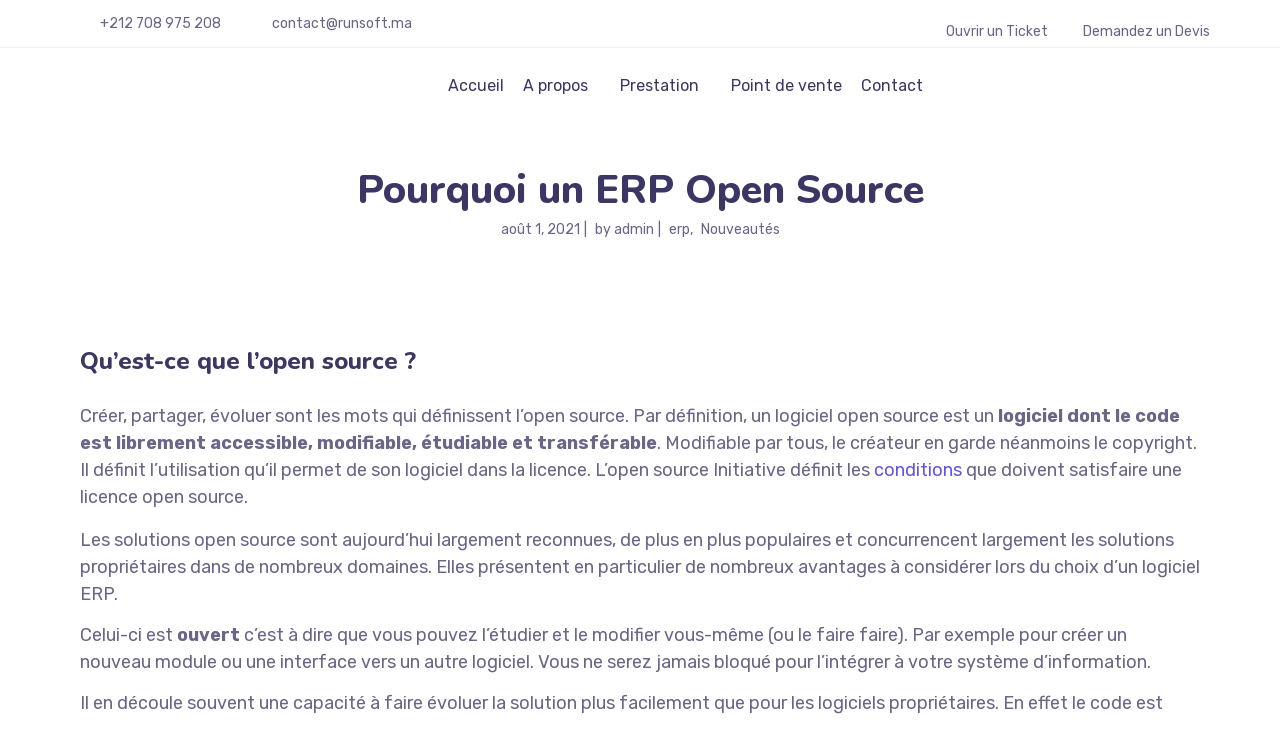

--- FILE ---
content_type: text/css
request_url: https://runsoft.ma/wp-content/uploads/elementor/css/post-4031.css?ver=1754500387
body_size: 989
content:
.elementor-4031 .elementor-element.elementor-element-435d824 > .elementor-container{min-height:0px;}.elementor-4031 .elementor-element.elementor-element-435d824 > .elementor-container > .elementor-column > .elementor-widget-wrap{align-content:center;align-items:center;}.elementor-4031 .elementor-element.elementor-element-435d824{border-style:solid;border-width:0px 0px 1px 0px;border-color:#F0EFF3;transition:background 0.3s, border 0.3s, border-radius 0.3s, box-shadow 0.3s;color:#696687;margin-top:0px;margin-bottom:0px;}.elementor-4031 .elementor-element.elementor-element-435d824 > .elementor-background-overlay{transition:background 0.3s, border-radius 0.3s, opacity 0.3s;}.elementor-4031 .elementor-element.elementor-element-435d824 a{color:#696687;}.elementor-4031 .elementor-element.elementor-element-435d824 a.wpda_cart-icon:hover{color:#696687;}.elementor-4031 .elementor-element.elementor-element-435d824 a:hover{color:#5747E4;}.elementor-bc-flex-widget .elementor-4031 .elementor-element.elementor-element-cc1f372.elementor-column .elementor-widget-wrap{align-items:center;}.elementor-4031 .elementor-element.elementor-element-cc1f372.elementor-column.elementor-element[data-element_type="column"] > .elementor-widget-wrap.elementor-element-populated{align-content:center;align-items:center;}.elementor-4031 .elementor-element.elementor-element-cc1f372 > .elementor-widget-wrap > .elementor-widget:not(.elementor-widget__width-auto):not(.elementor-widget__width-initial):not(:last-child):not(.elementor-absolute){margin-bottom:0px;}.elementor-4031 .elementor-element.elementor-element-ee0bb99{font-size:14px;font-weight:400;width:auto;max-width:auto;}.elementor-4031 .elementor-element.elementor-element-ee0bb99 > .elementor-widget-container{margin:0px 30px 0px 0px;}.elementor-4031 .elementor-element.elementor-element-ce379d5{font-size:14px;width:auto;max-width:auto;}.elementor-bc-flex-widget .elementor-4031 .elementor-element.elementor-element-c3b5a04.elementor-column .elementor-widget-wrap{align-items:flex-start;}.elementor-4031 .elementor-element.elementor-element-c3b5a04.elementor-column.elementor-element[data-element_type="column"] > .elementor-widget-wrap.elementor-element-populated{align-content:flex-start;align-items:flex-start;}.elementor-4031 .elementor-element.elementor-element-c3b5a04.elementor-column > .elementor-widget-wrap{justify-content:flex-end;}.elementor-4031 .elementor-element.elementor-element-c3b5a04 > .elementor-widget-wrap > .elementor-widget:not(.elementor-widget__width-auto):not(.elementor-widget__width-initial):not(:last-child):not(.elementor-absolute){margin-bottom:0px;}.elementor-4031 .elementor-element.elementor-element-c3b5a04 > .elementor-element-populated{padding:15px 0px 0px 0px;}.elementor-4031 .elementor-element.elementor-element-a0bf35e{font-size:14px;width:auto;max-width:auto;}.elementor-4031 .elementor-element.elementor-element-a0bf35e > .elementor-widget-container{margin:0px 14px 0px 0px;}.elementor-4031 .elementor-element.elementor-element-2d913d7{font-size:14px;width:auto;max-width:auto;}.elementor-4031 .elementor-element.elementor-element-2753552 > .elementor-container{min-height:10px;}.elementor-4031 .elementor-element.elementor-element-2753552 > .elementor-container > .elementor-column > .elementor-widget-wrap{align-content:center;align-items:center;}.elementor-4031 .elementor-element.elementor-element-2753552.sticky_enabled:not(.elementor-motion-effects-element-type-background), .elementor-4031 .elementor-element.elementor-element-2753552.sticky_enabled > .elementor-motion-effects-container > .elementor-motion-effects-layer{background-color:#FCFCFCC4;}.elementor-4031 .elementor-element.elementor-element-2753552.sticky_enabled{transition:background 0.3s, border 0.3s, border-radius 0.3s, box-shadow 0.3s;}.elementor-4031 .elementor-element.elementor-element-2753552.sticky_enabled > .elementor-background-overlay{transition:background 0.3s, border-radius 0.3s, opacity 0.3s;}.elementor-4031 .elementor-element.elementor-element-5d15e34 > .elementor-container{min-height:0px;}.elementor-4031 .elementor-element.elementor-element-5d15e34{transition:background 0.3s, border 0.3s, border-radius 0.3s, box-shadow 0.3s;}.elementor-4031 .elementor-element.elementor-element-5d15e34 > .elementor-background-overlay{transition:background 0.3s, border-radius 0.3s, opacity 0.3s;}.elementor-bc-flex-widget .elementor-4031 .elementor-element.elementor-element-eb4b58d.elementor-column .elementor-widget-wrap{align-items:center;}.elementor-4031 .elementor-element.elementor-element-eb4b58d.elementor-column.elementor-element[data-element_type="column"] > .elementor-widget-wrap.elementor-element-populated{align-content:center;align-items:center;}.elementor-4031 .elementor-element.elementor-element-eb4b58d.elementor-column > .elementor-widget-wrap{justify-content:space-between;}.elementor-4031 .elementor-element.elementor-element-eb4b58d > .elementor-widget-wrap > .elementor-widget:not(.elementor-widget__width-auto):not(.elementor-widget__width-initial):not(:last-child):not(.elementor-absolute){margin-bottom:0px;}.elementor-4031 .elementor-element.elementor-element-b474dfb .wpda-builder-logo_container img{height:65px;max-height:65px;}.elementor-4031 .elementor-element.elementor-element-b474dfb{text-align:left;width:auto;max-width:auto;}.elementor-4031 .elementor-element.elementor-element-9206ff7{text-align:center;width:auto;max-width:auto;}.elementor-4031 .elementor-element.elementor-element-9206ff7 nav > ul > li > a{color:#3B3663;height:35px;line-height:35px;}.elementor-4031 .elementor-element.elementor-element-9206ff7 nav > ul > li > a:hover{color:#F47514;}.elementor-4031 .elementor-element.elementor-element-9206ff7 nav > ul > li.current-menu-item > a{color:#F47514;}.elementor-4031 .elementor-element.elementor-element-9206ff7 nav > ul > li.current-menu-ancestor > a{color:#F47514;}.elementor-4031 .elementor-element.elementor-element-9206ff7 nav > ul > li.current-menu-parent > a{color:#F47514;}.elementor-4031 .elementor-element.elementor-element-9206ff7 nav > ul > li:hover > a{color:#F47514;}.elementor-4031 .elementor-element.elementor-element-9206ff7 nav > ul > li{margin-left:10px;margin-right:calc(10px - 5px);}.elementor-4031 .elementor-element.elementor-element-9206ff7.mobile_menu_active nav > ul > li > a{height:auto;line-height:inherit;}.elementor-4031 .elementor-element.elementor-element-9206ff7 nav ul.sub-menu{background:#FFFFFF;width:220px;}.elementor-4031 .elementor-element.elementor-element-9206ff7 nav ul.sub-menu li a{color:#696687;}.elementor-4031 .elementor-element.elementor-element-9206ff7 nav ul.sub-menu li > a:hover{color:#F47514;}.elementor-4031 .elementor-element.elementor-element-9206ff7 nav ul.sub-menu li:hover > a{color:#F47514;}.elementor-4031 .elementor-element.elementor-element-9206ff7 nav ul.sub-menu li.current-menu-item > a{color:#F47514;}.elementor-4031 .elementor-element.elementor-element-9206ff7 nav ul.sub-menu li.current-menu-ancestor > a{color:#F47514;}.elementor-4031 .elementor-element.elementor-element-9206ff7 nav ul.sub-menu li.current-menu-parent > a{color:#F47514;}.elementor-4031 .elementor-element.elementor-element-9206ff7 .sub-menu{margin-top:0px;border-radius:5px !important;}.elementor-4031 .elementor-element.elementor-element-9206ff7 nav > ul > li:after{height:0px;}.elementor-4031 .elementor-element.elementor-element-9206ff7 > .elementor-widget-container{margin:0px 158px 0px 0px;}.elementor-bc-flex-widget .elementor-4031 .elementor-element.elementor-element-b746180.elementor-column .elementor-widget-wrap{align-items:center;}.elementor-4031 .elementor-element.elementor-element-b746180.elementor-column.elementor-element[data-element_type="column"] > .elementor-widget-wrap.elementor-element-populated{align-content:center;align-items:center;}.elementor-4031 .elementor-element.elementor-element-b746180.elementor-column > .elementor-widget-wrap{justify-content:flex-end;}.elementor-4031 .elementor-element.elementor-element-b746180 > .elementor-widget-wrap > .elementor-widget:not(.elementor-widget__width-auto):not(.elementor-widget__width-initial):not(:last-child):not(.elementor-absolute){margin-bottom:0px;}.elementor-4031 .elementor-element.elementor-element-b746180 .elementor-element-populated .elementor-heading-title{color:#3B3663;}.elementor-4031 .elementor-element.elementor-element-b746180 > .elementor-element-populated{color:#3B3663;}.elementor-4031 .elementor-element.elementor-element-b746180 .elementor-element-populated a{color:#3B3663;}.elementor-4031 .elementor-element.elementor-element-b746180 .elementor-element-populated a:hover{color:#3B3663;}.elementor-4031 .elementor-element.elementor-element-4c19026{text-align:right;width:auto;max-width:auto;}.elementor-4031 .elementor-element.elementor-element-4c19026 .wpda-search_icon{color:#3B3663;font-size:22px;}.elementor-4031 .elementor-element.elementor-element-4c19026 .wpda-search_inner{width:200px;margin-top:10px;}.elementor-4031 .elementor-element.elementor-element-4c19026.alignment-center .wpda-search_inner{margin-left:calc(-0.9*200px / 2);}.elementor-4031 .elementor-element.elementor-element-4c19026 > .elementor-widget-container{margin:0px 26px 0px 0px;}.elementor-4031 .elementor-element.elementor-element-9b6c8d8{width:auto;max-width:auto;}@media(max-width:1024px){.elementor-4031 .elementor-element.elementor-element-b474dfb .wpda-builder-logo_container img{height:48px;max-height:48px;}.elementor-bc-flex-widget .elementor-4031 .elementor-element.elementor-element-b746180.elementor-column .elementor-widget-wrap{align-items:center;}.elementor-4031 .elementor-element.elementor-element-b746180.elementor-column.elementor-element[data-element_type="column"] > .elementor-widget-wrap.elementor-element-populated{align-content:center;align-items:center;}.elementor-4031 .elementor-element.elementor-element-b746180.elementor-column > .elementor-widget-wrap{justify-content:flex-end;}.elementor-4031 .elementor-element.elementor-element-b746180 > .elementor-widget-wrap > .elementor-widget:not(.elementor-widget__width-auto):not(.elementor-widget__width-initial):not(:last-child):not(.elementor-absolute){margin-bottom:0px;}}@media(min-width:768px){.elementor-4031 .elementor-element.elementor-element-cc1f372{width:50%;}.elementor-4031 .elementor-element.elementor-element-c3b5a04{width:50%;}.elementor-4031 .elementor-element.elementor-element-eb4b58d{width:90%;}.elementor-4031 .elementor-element.elementor-element-b746180{width:10%;}}@media(max-width:1024px) and (min-width:768px){.elementor-4031 .elementor-element.elementor-element-eb4b58d{width:80%;}.elementor-4031 .elementor-element.elementor-element-b746180{width:20%;}}@media(max-width:767px){.elementor-4031 .elementor-element.elementor-element-eb4b58d{width:80%;}.elementor-4031 .elementor-element.elementor-element-eb4b58d > .elementor-widget-wrap > .elementor-widget:not(.elementor-widget__width-auto):not(.elementor-widget__width-initial):not(:last-child):not(.elementor-absolute){margin-bottom:0px;}.elementor-4031 .elementor-element.elementor-element-9206ff7 > .elementor-widget-container{margin:0px 0px 0px 0px;}.elementor-4031 .elementor-element.elementor-element-9206ff7{align-self:center;}.elementor-4031 .elementor-element.elementor-element-b746180{width:20%;}.elementor-bc-flex-widget .elementor-4031 .elementor-element.elementor-element-b746180.elementor-column .elementor-widget-wrap{align-items:center;}.elementor-4031 .elementor-element.elementor-element-b746180.elementor-column.elementor-element[data-element_type="column"] > .elementor-widget-wrap.elementor-element-populated{align-content:center;align-items:center;}.elementor-4031 .elementor-element.elementor-element-b746180.elementor-column > .elementor-widget-wrap{justify-content:flex-end;}.elementor-4031 .elementor-element.elementor-element-b746180 > .elementor-widget-wrap > .elementor-widget:not(.elementor-widget__width-auto):not(.elementor-widget__width-initial):not(:last-child):not(.elementor-absolute){margin-bottom:0px;}}

--- FILE ---
content_type: text/css
request_url: https://runsoft.ma/wp-content/uploads/elementor/css/post-4674.css?ver=1756152466
body_size: 1355
content:
.elementor-4674 .elementor-element.elementor-element-846895c:not(.elementor-motion-effects-element-type-background), .elementor-4674 .elementor-element.elementor-element-846895c > .elementor-motion-effects-container > .elementor-motion-effects-layer{background-color:#FFFFFF;}.elementor-4674 .elementor-element.elementor-element-846895c{transition:background 0.3s, border 0.3s, border-radius 0.3s, box-shadow 0.3s;}.elementor-4674 .elementor-element.elementor-element-846895c > .elementor-background-overlay{transition:background 0.3s, border-radius 0.3s, opacity 0.3s;}.elementor-4674 .elementor-element.elementor-element-8afe2e0 > .elementor-widget-wrap > .elementor-widget:not(.elementor-widget__width-auto):not(.elementor-widget__width-initial):not(:last-child):not(.elementor-absolute){margin-bottom:0px;}.elementor-4674 .elementor-element.elementor-element-a7283cc > .elementor-widget-wrap > .elementor-widget:not(.elementor-widget__width-auto):not(.elementor-widget__width-initial):not(:last-child):not(.elementor-absolute){margin-bottom:0px;}.elementor-4674 .elementor-element.elementor-element-0a9a4ee{--spacer-size:35px;}.elementor-4674 .elementor-element.elementor-element-09216fc .gt3-core-imagebox-wrapper .gt3-core-imagebox-img{margin:0px 17px 2px 0px !important;max-width:55px;width:55px;}.elementor-4674 .elementor-element.elementor-element-09216fc .gt3-core-imagebox-wrapper .gt3-core-imagebox-icon{margin:0px 17px 2px 0px !important;}.elementor-4674 .elementor-element.elementor-element-09216fc .gt3-core-imagebox-img img{transition-duration:0.3s;}.elementor-4674 .elementor-element.elementor-element-09216fc .gt3-core-imagebox-title{margin-bottom:0px;}.elementor-4674 .elementor-element.elementor-element-09216fc .gt3-core-imagebox-content .gt3-core-imagebox-title{color:#3B3663;font-size:18px;font-weight:400;line-height:30px;}.elementor-4674 .elementor-element.elementor-element-09216fc .gt3-core-imagebox-content .gt3-core-imagebox-description{color:#3B3663;font-family:"Rubik", Sans-serif;font-size:16px;font-weight:400;}.elementor-4674 .elementor-element.elementor-element-09216fc > .elementor-widget-container{margin:0px 39px 3px 0px;}.elementor-4674 .elementor-element.elementor-element-09216fc{width:auto;max-width:auto;}.elementor-4674 .elementor-element.elementor-element-75b0bc5 .gt3-core-imagebox-wrapper .gt3-core-imagebox-img{margin:0px 18px 0px 0px !important;max-width:48px;width:48px;}.elementor-4674 .elementor-element.elementor-element-75b0bc5 .gt3-core-imagebox-wrapper .gt3-core-imagebox-icon{margin:0px 18px 0px 0px !important;}.elementor-4674 .elementor-element.elementor-element-75b0bc5 .gt3-core-imagebox-img img{transition-duration:0.3s;}.elementor-4674 .elementor-element.elementor-element-75b0bc5 .gt3-core-imagebox-title{margin-bottom:2px;}.elementor-4674 .elementor-element.elementor-element-75b0bc5 .gt3-core-imagebox-content .gt3-core-imagebox-title{color:#3B3663;}.elementor-4674 .elementor-element.elementor-element-75b0bc5 .gt3-core-imagebox-content .gt3-core-imagebox-description{color:#3B3663;font-family:"Rubik", Sans-serif;font-size:16px;font-weight:400;}.elementor-4674 .elementor-element.elementor-element-75b0bc5 > .elementor-widget-container{margin:0px 0px 13px 0px;}.elementor-4674 .elementor-element.elementor-element-75b0bc5{width:auto;max-width:auto;}.elementor-4674 .elementor-element.elementor-element-74580be > .elementor-widget-wrap > .elementor-widget:not(.elementor-widget__width-auto):not(.elementor-widget__width-initial):not(:last-child):not(.elementor-absolute){margin-bottom:0px;}.elementor-4674 .elementor-element.elementor-element-74580be > .elementor-element-populated{margin:0px 0px 0px -40px;--e-column-margin-right:0px;--e-column-margin-left:-40px;}.elementor-4674 .elementor-element.elementor-element-cb1c6e1{--spacer-size:45px;}.elementor-4674 .elementor-element.elementor-element-607a6a4{--divider-border-style:solid;--divider-color:#EBEBEF;--divider-border-width:1px;}.elementor-4674 .elementor-element.elementor-element-607a6a4 .elementor-divider-separator{width:100%;}.elementor-4674 .elementor-element.elementor-element-607a6a4 .elementor-divider{padding-block-start:15px;padding-block-end:15px;}.elementor-4674 .elementor-element.elementor-element-f531e36 .elementor-heading-title{color:#FFFFFF;}.elementor-4674 .elementor-element.elementor-element-f531e36{color:#F0F0F0;padding:0px 0px 16px 0px;}.elementor-4674 .elementor-element.elementor-element-f531e36 a{color:#F0F0F0;}.elementor-4674 .elementor-element.elementor-element-f531e36 a:hover{color:#F47514;}.elementor-4674 .elementor-element.elementor-element-3519ec4 > .elementor-widget-wrap > .elementor-widget:not(.elementor-widget__width-auto):not(.elementor-widget__width-initial):not(:last-child):not(.elementor-absolute){margin-bottom:0px;}.elementor-4674 .elementor-element.elementor-element-faec1b2{--spacer-size:20px;}.elementor-4674 .elementor-element.elementor-element-6ab5323{color:#3B3663;font-size:20px;font-weight:800;line-height:26px;letter-spacing:0px;}.elementor-4674 .elementor-element.elementor-element-6ab5323 > .elementor-widget-container{margin:0px 0px 37px 0px;}.elementor-4674 .elementor-element.elementor-element-a5c684e{color:#696687;font-size:16px;line-height:1.75em;}.elementor-4674 .elementor-element.elementor-element-a5c684e > .elementor-widget-container{margin:0px 30px 17px 0px;}.elementor-4674 .elementor-element.elementor-element-59c04a5 .elementor-repeater-item-91c0e5f.elementor-social-icon i{color:#6ED12C;}.elementor-4674 .elementor-element.elementor-element-59c04a5 .elementor-repeater-item-91c0e5f.elementor-social-icon svg{fill:#6ED12C;}.elementor-4674 .elementor-element.elementor-element-59c04a5 .elementor-repeater-item-5ffa149.elementor-social-icon i{color:#3B5998;}.elementor-4674 .elementor-element.elementor-element-59c04a5 .elementor-repeater-item-5ffa149.elementor-social-icon svg{fill:#3B5998;}.elementor-4674 .elementor-element.elementor-element-59c04a5 .elementor-repeater-item-ababeec.elementor-social-icon i{color:#007BB6;}.elementor-4674 .elementor-element.elementor-element-59c04a5 .elementor-repeater-item-ababeec.elementor-social-icon svg{fill:#007BB6;}.elementor-4674 .elementor-element.elementor-element-59c04a5 .elementor-repeater-item-affb931.elementor-social-icon i{color:#F04B3F;}.elementor-4674 .elementor-element.elementor-element-59c04a5 .elementor-repeater-item-affb931.elementor-social-icon svg{fill:#F04B3F;}.elementor-4674 .elementor-element.elementor-element-59c04a5{--grid-template-columns:repeat(0, auto);--icon-size:16px;--grid-column-gap:20px;--grid-row-gap:0px;}.elementor-4674 .elementor-element.elementor-element-59c04a5 .elementor-widget-container{text-align:left;}.elementor-4674 .elementor-element.elementor-element-59c04a5 .elementor-social-icon{background-color:rgba(240, 240, 240, 0);--icon-padding:0em;}.elementor-4674 .elementor-element.elementor-element-59c04a5 .elementor-social-icon i{color:#F0F0F0;}.elementor-4674 .elementor-element.elementor-element-59c04a5 .elementor-social-icon svg{fill:#F0F0F0;}.elementor-4674 .elementor-element.elementor-element-59c04a5 .elementor-social-icon:hover i{color:#3B3663;}.elementor-4674 .elementor-element.elementor-element-59c04a5 .elementor-social-icon:hover svg{fill:#3B3663;}.elementor-4674 .elementor-element.elementor-element-59c04a5 > .elementor-widget-container{margin:0px 0px 0px 0px;}.elementor-4674 .elementor-element.elementor-element-0714bd3 > .elementor-widget-wrap > .elementor-widget:not(.elementor-widget__width-auto):not(.elementor-widget__width-initial):not(:last-child):not(.elementor-absolute){margin-bottom:0px;}.elementor-4674 .elementor-element.elementor-element-dd5e45a{--spacer-size:20px;}.elementor-4674 .elementor-element.elementor-element-f221fb4{color:#3B3663;font-size:20px;font-weight:800;line-height:26px;letter-spacing:0px;}.elementor-4674 .elementor-element.elementor-element-f221fb4 > .elementor-widget-container{margin:0px 0px 25px 0px;}.elementor-4674 .elementor-element.elementor-element-e7313af{text-align:left;}.elementor-4674 .elementor-element.elementor-element-e7313af nav > ul > li > a{color:#3B3663;}.elementor-4674 .elementor-element.elementor-element-e7313af nav > ul > li > a:hover{color:#696687;}.elementor-4674 .elementor-element.elementor-element-e7313af nav > ul > li.current-menu-item > a{color:#696687;}.elementor-4674 .elementor-element.elementor-element-e7313af nav > ul > li.current-menu-ancestor > a{color:#696687;}.elementor-4674 .elementor-element.elementor-element-e7313af nav > ul > li.current-menu-parent > a{color:#696687;}.elementor-4674 .elementor-element.elementor-element-e7313af nav > ul > li:hover > a{color:#696687;}.elementor-4674 .elementor-element.elementor-element-e7313af nav > ul > li{margin-left:15px;margin-right:calc(15px - 5px);}.elementor-4674 .elementor-element.elementor-element-e7313af nav ul.sub-menu{width:200px;}.elementor-4674 .elementor-element.elementor-element-e7313af .sub-menu{margin-top:0px;border-radius:5px !important;}.elementor-4674 .elementor-element.elementor-element-e7313af nav > ul > li:after{height:0px;}.elementor-4674 .elementor-element.elementor-element-1539cf2 > .elementor-widget-wrap > .elementor-widget:not(.elementor-widget__width-auto):not(.elementor-widget__width-initial):not(:last-child):not(.elementor-absolute){margin-bottom:0px;}.elementor-4674 .elementor-element.elementor-element-a6299b7{--spacer-size:20px;}.elementor-4674 .elementor-element.elementor-element-fe6903f{color:#3B3663;font-size:20px;font-weight:800;line-height:26px;letter-spacing:0px;}.elementor-4674 .elementor-element.elementor-element-fe6903f > .elementor-widget-container{margin:0px 0px 25px 0px;}.elementor-4674 .elementor-element.elementor-element-aa8f406{color:#3B3663;font-size:16px;}.elementor-4674 .elementor-element.elementor-element-a1c3a3b > .elementor-widget-wrap > .elementor-widget:not(.elementor-widget__width-auto):not(.elementor-widget__width-initial):not(:last-child):not(.elementor-absolute){margin-bottom:0px;}.elementor-4674 .elementor-element.elementor-element-bb7050e{--spacer-size:20px;}.elementor-4674 .elementor-element.elementor-element-52f6412{color:#3B3663;font-size:20px;font-weight:800;line-height:26px;letter-spacing:0px;}.elementor-4674 .elementor-element.elementor-element-52f6412 > .elementor-widget-container{margin:0px 0px 25px 0px;}.elementor-4674 .elementor-element.elementor-element-2c5438b{--divider-border-style:solid;--divider-color:#EBEBEF;--divider-border-width:1px;}.elementor-4674 .elementor-element.elementor-element-2c5438b .elementor-divider-separator{width:100%;}.elementor-4674 .elementor-element.elementor-element-2c5438b .elementor-divider{padding-block-start:15px;padding-block-end:15px;}.elementor-4674 .elementor-element.elementor-element-47fe9b9{text-align:left;color:#696687;font-size:14px;line-height:1.4em;}.elementor-4674 .elementor-element.elementor-element-47fe9b9 > .elementor-widget-container{margin:15px 0px 20px 0px;}.elementor-4674 .elementor-element.elementor-element-033fb78:not(.elementor-motion-effects-element-type-background), .elementor-4674 .elementor-element.elementor-element-033fb78 > .elementor-motion-effects-container > .elementor-motion-effects-layer{background-color:#FFFFFF;}.elementor-4674 .elementor-element.elementor-element-033fb78{transition:background 0.3s, border 0.3s, border-radius 0.3s, box-shadow 0.3s;}.elementor-4674 .elementor-element.elementor-element-033fb78 > .elementor-background-overlay{transition:background 0.3s, border-radius 0.3s, opacity 0.3s;}.elementor-4674 .elementor-element.elementor-element-6ec911d > .elementor-widget-wrap > .elementor-widget:not(.elementor-widget__width-auto):not(.elementor-widget__width-initial):not(:last-child):not(.elementor-absolute){margin-bottom:0px;}.elementor-4674 .elementor-element.elementor-element-9c8e9a4{--divider-border-style:solid;--divider-color:#EBEBEF;--divider-border-width:1px;}.elementor-4674 .elementor-element.elementor-element-9c8e9a4 .elementor-divider-separator{width:100%;}.elementor-4674 .elementor-element.elementor-element-9c8e9a4 .elementor-divider{padding-block-start:15px;padding-block-end:15px;}.elementor-4674 .elementor-element.elementor-element-b962270.elementor-widget-gt3-core-tabs .gt3_tabs_nav li a{padding:19px 30px 19px 30px;margin:0px 0px 0px 0px;border-radius:0px;}.elementor-4674 .elementor-element.elementor-element-b962270.elementor-widget-gt3-core-tabs .gt3_tabs_nav li.ui-tabs-active a{color:#FFFFFF;background-color:#842323;}.elementor-4674 .elementor-element.elementor-element-b962270.elementor-widget-gt3-core-tabs .gt3_tabs_nav li.ui-tabs-active a:hover{color:#FFFFFF;background-color:#842323;}.elementor-4674 .elementor-element.elementor-element-b962270.elementor-widget-gt3-core-tabs .gt3_tabs_nav li a .icon{font-size:16px;line-height:16px;}.elementor-4674 .elementor-element.elementor-element-b962270.elementor-widget-gt3-core-tabs .ui-tabs-panel{padding:0px 0px 0px 0px;margin:0px 0px 0px 0px;border-radius:3px;}.elementor-4674 .elementor-element.elementor-element-b962270{width:100%;max-width:100%;}.elementor-4674 .elementor-element.elementor-element-f8764b1{text-align:left;color:#696687;font-size:14px;line-height:1.4em;}.elementor-4674 .elementor-element.elementor-element-f8764b1 > .elementor-widget-container{margin:15px 0px 20px 0px;}@media(max-width:1024px){.elementor-4674 .elementor-element.elementor-element-a7283cc.elementor-column > .elementor-widget-wrap{justify-content:space-between;}.elementor-4674 .elementor-element.elementor-element-09216fc{width:auto;max-width:auto;}.elementor-4674 .elementor-element.elementor-element-75b0bc5{width:auto;max-width:auto;}.elementor-4674 .elementor-element.elementor-element-74580be > .elementor-element-populated{margin:0px 0px 0px 0px;--e-column-margin-right:0px;--e-column-margin-left:0px;}}@media(min-width:768px){.elementor-4674 .elementor-element.elementor-element-a7283cc{width:52.263%;}.elementor-4674 .elementor-element.elementor-element-74580be{width:47.632%;}}@media(max-width:1024px) and (min-width:768px){.elementor-4674 .elementor-element.elementor-element-a7283cc{width:100%;}.elementor-4674 .elementor-element.elementor-element-74580be{width:100%;}}@media(max-width:767px){.elementor-4674 .elementor-element.elementor-element-8afe2e0 > .elementor-widget-wrap > .elementor-widget:not(.elementor-widget__width-auto):not(.elementor-widget__width-initial):not(:last-child):not(.elementor-absolute){margin-bottom:0px;}.elementor-4674 .elementor-element.elementor-element-6ec911d > .elementor-widget-wrap > .elementor-widget:not(.elementor-widget__width-auto):not(.elementor-widget__width-initial):not(:last-child):not(.elementor-absolute){margin-bottom:0px;}}

--- FILE ---
content_type: text/css
request_url: https://runsoft.ma/wp-content/plugins/gt3-themes-core/dist/css/widgets/gt3-core-tabs.css?ver=1678883431
body_size: 592
content:
.elementor-widget-gt3-core-tabs .gt3_tabs_wrapper{min-height:1px}.elementor-widget-gt3-core-tabs .aligment_left.horizontal_type{text-align:left}.elementor-widget-gt3-core-tabs .aligment_center.horizontal_type{text-align:center}.elementor-widget-gt3-core-tabs .aligment_right.horizontal_type{text-align:right}.elementor-widget-gt3-core-tabs .horizontal_type .ui-tabs-nav{margin-bottom:18px}.elementor-widget-gt3-core-tabs .horizontal_type .ui-tabs-nav .ui-state-default{margin-right:7px}.elementor-widget-gt3-core-tabs .ui-tabs-nav .ui-state-default a{background-color:#f8fbff;border-radius:3px;overflow:hidden}.elementor-widget-gt3-core-tabs .horizontal_type .ui-tabs-nav{padding:0}.elementor-widget-gt3-core-tabs .ui-tabs-nav .ui-state-default.ui-tabs-active a{background-color:#28b8dc}.elementor-widget-gt3-core-tabs .ui-state-default{position:relative;list-style:none;display:inline-block;padding:0;margin:0}.elementor-widget-gt3-core-tabs .ui-tabs-nav .ui-state-default.ui-tabs-active a{color:#fff}.elementor-widget-gt3-core-tabs .ui-tabs-nav .ui-state-default a{font-size:20px;line-height:22px;color:#8995a2;font-weight:400;box-shadow:none}.elementor-widget-gt3-core-tabs .ui-tabs-active a.ui-tabs-anchor{cursor:default;text-decoration:none;color:inherit;transition:background .2s ease-in-out,color .2s ease-in-out;box-shadow:none}.elementor-widget-gt3-core-tabs .ui-tabs-nav .ui-state-default a{position:relative;display:block;padding:12px 10px;text-align:center}.elementor-widget-gt3-core-tabs .gt3_tabs_nav{opacity:0;transition:opacity .3s .1s}.elementor-widget-gt3-core-tabs .gt3_tabs_nav.ui-tabs-nav{opacity:1}.elementor-widget-gt3-core-tabs .gt3_tabs_nav li:before,.elementor-widget-gt3-core-tabs .ui-tabs-nav li:before{display:none!important}.elementor-widget-gt3-core-tabs .aligment_left_pos.ui-tabs-vertical .ui-tabs-nav{float:left;width:12em}.elementor-widget-gt3-core-tabs .ui-tabs-vertical .ui-tabs-nav li{clear:left;width:100%}.elementor-widget-gt3-core-tabs .ui-tabs-vertical .ui-tabs-nav li a{display:block;box-shadow:none}.elementor-widget-gt3-core-tabs .aligment_left_pos.ui-tabs-vertical .ui-tabs-panel{width:100%;pointer-events:none}.elementor-widget-gt3-core-tabs .aligment_right_pos.ui-tabs-vertical .ui-tabs-nav{float:right;width:12em}.elementor-widget-gt3-core-tabs .aligment_right_pos.ui-tabs-vertical .ui-tabs-panel{width:calc(100% - 14em);pointer-events:none}.elementor-widget-gt3-core-tabs .ui-tabs-vertical .ui-tabs-nav{margin-right:30px}.elementor-widget-gt3-core-tabs .ui-tabs-vertical .ui-tabs-nav .ui-state-default{width:184px;margin-bottom:7px}.elementor-widget-gt3-core-tabs .elementor-widget-container .ui-tabs-panel{padding:0;border:none;display:block;color:#8995a2;position:relative}.elementor-widget-gt3-core-tabs .elementor-widget-container .ui-tabs-panel p{color:inherit}.elementor-widget-gt3-core-tabs .ui-tabs-nav .ui-state-default .ui-tabs-anchor .icon{font-size:1.15em;line-height:0;display:inline;vertical-align:middle}.elementor-widget-gt3-core-tabs .right_icon_position .ui-tabs-nav .ui-state-default .ui-tabs-anchor .icon{margin-left:10px}.elementor-widget-gt3-core-tabs .left_icon_position .ui-tabs-nav .ui-state-default .ui-tabs-anchor .icon{margin-right:10px}@media (max-width:767px){.elementor-widget-gt3-core-tabs .aligment_left_pos.ui-tabs-vertical .ui-tabs-nav,.elementor-widget-gt3-core-tabs .aligment_right_pos.ui-tabs-vertical .ui-tabs-nav{float:none;display:block;width:100%}.elementor-widget-gt3-core-tabs .horizontal_type .ui-tabs-nav .ui-state-default,.elementor-widget-gt3-core-tabs .ui-tabs-vertical .ui-tabs-nav .ui-state-default{width:100%;display:block;margin-bottom:7px}.elementor-widget-gt3-core-tabs .ui-tabs-nav .ui-state-default{display:block;width:100%;max-width:100%}.elementor-widget-gt3-core-tabs .aligment_right_pos.ui-tabs-vertical .ui-tabs-panel{width:100%}.elementor-widget-gt3-core-tabs .elementor-widget-container .ui-tabs-panel{border:none!important}.elementor-widget-gt3-core-tabs .horizontal_type .ui-tabs-nav{margin-bottom:40px}}.elementor-widget-gt3-core-tabs .ui-widget-content{background:none;border:none}.elementor-widget-gt3-core-tabs .ui-widget{font-size:inherit;font-family:inherit}.elementor-widget-gt3-core-tabs .ui-tabs-nav .ui-state-default,.elementor-widget-gt3-core-tabs .ui-widget-header{border:none;background:none;color:inherit;font-weight:inherit}.elementor-widget-gt3-core-tabs .ui-helper-reset{line-height:inherit}.elementor-widget-gt3-core-tabs .gt3_tabs_wrapper a:focus,.elementor-widget-gt3-core-tabs .gt3_tabs_wrapper a:hover{text-decoration:none;box-shadow:none!important;outline:none}


--- FILE ---
content_type: text/css
request_url: https://runsoft.ma/wp-content/themes/ewebot/dist/css/widgets/gt3-core-tabs.css?ver=1678883426
body_size: 30
content:
.elementor-widget-gt3-core-tabs .ui-tabs-nav .ui-state-default a{background-color:#f5f6f7;font-size:12px;letter-spacing:2px}.elementor-widget-gt3-core-tabs .elementor-widget-container .ui-tabs-panel{color:inherit}@media only screen and (min-width:1100px){.gt3_custom_padding_tab.elementor-widget-gt3-core-tabs .gt3_tabs_wrapper>ul>li:last-child a{margin-right:0!important}}@media only screen and (max-width:768px){.elementor-widget-gt3-core-tabs .gt3_tabs_nav li a{margin-right:0!important}}


--- FILE ---
content_type: text/css
request_url: https://runsoft.ma/wp-content/uploads/elementor/css/post-6.css?ver=1715972226
body_size: 498
content:
.elementor-kit-6{--e-global-color-theme-custom-color:#6254e7;--e-global-color-theme-custom-color2:#ff7426;--e-global-color-theme-content-color:#696687;--e-global-color-theme-secondary-color:#696687;--e-global-color-theme-custom-color-start:#9289f1;--e-global-color-theme-custom-color2-start:#f0ac0e;--e-global-color-theme-header-font-color:#3b3663;--e-global-color-theme-body-bg-color:#ffffff;--e-global-color-primary:#6EC1E4;--e-global-color-secondary:#54595F;--e-global-color-text:#7A7A7A;--e-global-color-accent:#61CE70;--e-global-typography-theme-main-font-family:"Rubik";--e-global-typography-theme-main-font-size:18px;--e-global-typography-theme-main-font-weight:400;--e-global-typography-theme-main-line-height:27px;--e-global-typography-theme-secondary-font-family:"Nunito";--e-global-typography-theme-secondary-font-size:18px;--e-global-typography-theme-secondary-font-weight:400;--e-global-typography-theme-secondary-line-height:27px;--e-global-typography-theme-headers-font-family:"Nunito";--e-global-typography-theme-headers-font-weight:800;--e-global-typography-theme-modern-shop-main-font-family:"Roboto";--e-global-typography-theme-modern-shop-main-font-size:16px;--e-global-typography-theme-modern-shop-main-font-weight:300;--e-global-typography-theme-modern-shop-main-line-height:27px;--e-global-typography-theme-modern-shop-headers-font-family:"Manrope";--e-global-typography-theme-modern-shop-headers-font-size:18px;--e-global-typography-theme-modern-shop-headers-font-weight:600;--e-global-typography-theme-modern-shop-headers-line-height:27px;--e-global-typography-primary-font-family:"Roboto";--e-global-typography-primary-font-weight:600;--e-global-typography-secondary-font-family:"Roboto Slab";--e-global-typography-secondary-font-weight:400;--e-global-typography-text-font-family:"Roboto";--e-global-typography-text-font-weight:400;--e-global-typography-accent-font-family:"Roboto";--e-global-typography-accent-font-weight:500;color:var( --e-global-color-theme-content-color );font-family:var( --e-global-typography-theme-main-font-family ), Sans-serif;font-size:var( --e-global-typography-theme-main-font-size );font-weight:var( --e-global-typography-theme-main-font-weight );line-height:var( --e-global-typography-theme-main-line-height );letter-spacing:var( --e-global-typography-theme-main-letter-spacing );word-spacing:var( --e-global-typography-theme-main-word-spacing );background-color:var( --e-global-color-theme-body-bg-color );}.elementor-kit-6 h1{font-size:40px;line-height:43px;}.elementor-kit-6 h2{font-size:30px;line-height:40px;}.elementor-kit-6 h3{font-size:24px;line-height:30px;}.elementor-kit-6 h4{font-size:20px;line-height:33px;}.elementor-kit-6 h5{font-family:"Nunito", Sans-serif;font-size:18px;font-weight:700;line-height:30px;}.elementor-kit-6 h6{font-family:"Nunito", Sans-serif;font-size:16px;font-weight:600;line-height:24px;}.elementor-section.elementor-section-boxed > .elementor-container{max-width:1140px;}.e-container{--container-max-width:1140px;}.elementor-widget:not(:last-child){margin-bottom:20px;}.elementor-element{--widgets-spacing:20px;}{}h1.entry-title{display:var(--page-title-display);}@media(max-width:1024px){.elementor-kit-6{font-size:var( --e-global-typography-theme-main-font-size );line-height:var( --e-global-typography-theme-main-line-height );letter-spacing:var( --e-global-typography-theme-main-letter-spacing );word-spacing:var( --e-global-typography-theme-main-word-spacing );}.elementor-section.elementor-section-boxed > .elementor-container{max-width:1024px;}.e-container{--container-max-width:1024px;}}@media(max-width:767px){.elementor-kit-6{font-size:var( --e-global-typography-theme-main-font-size );line-height:var( --e-global-typography-theme-main-line-height );letter-spacing:var( --e-global-typography-theme-main-letter-spacing );word-spacing:var( --e-global-typography-theme-main-word-spacing );}.elementor-section.elementor-section-boxed > .elementor-container{max-width:767px;}.e-container{--container-max-width:767px;}}

--- FILE ---
content_type: text/css
request_url: https://runsoft.ma/wp-content/uploads/elementor/css/post-1673.css?ver=1755699142
body_size: -13
content:
.elementor-1673 .elementor-element.elementor-element-5998c865 .elementor-heading-title{font-size:24px;line-height:30px;}.elementor-1673 .elementor-element.elementor-element-5998c865 > .elementor-widget-container{margin:17px 0px 0px 0px;}.elementor-1673 .elementor-element.elementor-element-63806290 > .elementor-widget-container{margin:-3px 0px 0px 0px;}.elementor-1673 .elementor-element.elementor-element-fd8e1d8{margin-top:-4px;margin-bottom:0px;}.elementor-1673 .elementor-element.elementor-element-724e0e05 > .elementor-widget-container{margin:0px 0px 7px 0px;}.elementor-1673 .elementor-element.elementor-element-5fb136bf img{border-radius:5px 5px 5px 5px;}